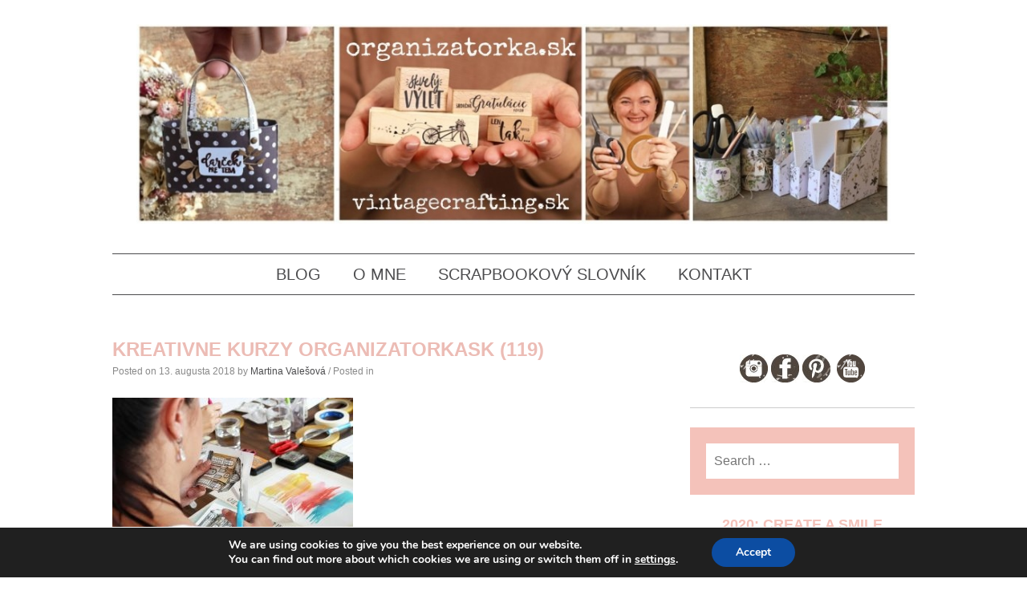

--- FILE ---
content_type: text/html; charset=UTF-8
request_url: https://vintagecrafting.sk/ako-sme-sa-mali-na-letnom-papierovom-maratone-11-8-2018-v-bratislave/kreativne-kurzy-organizatorkask-119/
body_size: 85318
content:
<!DOCTYPE html>
<html dir="ltr" lang="sk-SK" prefix="og: https://ogp.me/ns#">
<head>
<meta charset="UTF-8">
<meta name="viewport" content="width=device-width, initial-scale=1">

<link rel="profile" href="https://gmpg.org/xfn/11">
<link rel="pingback" href="https://vintagecrafting.sk/xmlrpc.php">

	<style>img:is([sizes="auto" i], [sizes^="auto," i]) { contain-intrinsic-size: 3000px 1500px }</style>
	
		<!-- All in One SEO 4.8.8 - aioseo.com -->
		<title>kreativne kurzy organizatorkask (119) | Vintage crafting blog - all about paper crafting in vintage and retro style</title>
	<meta name="robots" content="max-image-preview:large" />
	<meta name="author" content="Martina Valešová"/>
	<link rel="canonical" href="https://vintagecrafting.sk/ako-sme-sa-mali-na-letnom-papierovom-maratone-11-8-2018-v-bratislave/kreativne-kurzy-organizatorkask-119/" />
	<meta name="generator" content="All in One SEO (AIOSEO) 4.8.8" />
		<meta property="og:locale" content="sk_SK" />
		<meta property="og:site_name" content="Vintage crafting blog - all about paper crafting in vintage and retro style" />
		<meta property="og:type" content="article" />
		<meta property="og:title" content="kreativne kurzy organizatorkask (119) | Vintage crafting blog - all about paper crafting in vintage and retro style" />
		<meta property="og:url" content="https://vintagecrafting.sk/ako-sme-sa-mali-na-letnom-papierovom-maratone-11-8-2018-v-bratislave/kreativne-kurzy-organizatorkask-119/" />
		<meta property="fb:admins" content="100000498404800" />
		<meta property="og:image" content="https://vintagecrafting.sk/wp-content/uploads/2017/04/open-graph-default-image.jpg" />
		<meta property="og:image:secure_url" content="https://vintagecrafting.sk/wp-content/uploads/2017/04/open-graph-default-image.jpg" />
		<meta property="og:image:width" content="1022" />
		<meta property="og:image:height" content="571" />
		<meta property="article:published_time" content="2018-08-13T08:42:46+00:00" />
		<meta property="article:modified_time" content="2018-08-13T08:42:46+00:00" />
		<meta name="twitter:card" content="summary" />
		<meta name="twitter:title" content="kreativne kurzy organizatorkask (119) | Vintage crafting blog - all about paper crafting in vintage and retro style" />
		<meta name="twitter:image" content="https://vintagecrafting.sk/wp-content/uploads/2017/04/open-graph-default-image.jpg" />
		<script type="application/ld+json" class="aioseo-schema">
			{"@context":"https:\/\/schema.org","@graph":[{"@type":"BreadcrumbList","@id":"https:\/\/vintagecrafting.sk\/ako-sme-sa-mali-na-letnom-papierovom-maratone-11-8-2018-v-bratislave\/kreativne-kurzy-organizatorkask-119\/#breadcrumblist","itemListElement":[{"@type":"ListItem","@id":"https:\/\/vintagecrafting.sk#listItem","position":1,"name":"Home","item":"https:\/\/vintagecrafting.sk","nextItem":{"@type":"ListItem","@id":"https:\/\/vintagecrafting.sk\/ako-sme-sa-mali-na-letnom-papierovom-maratone-11-8-2018-v-bratislave\/kreativne-kurzy-organizatorkask-119\/#listItem","name":"kreativne kurzy organizatorkask (119)"}},{"@type":"ListItem","@id":"https:\/\/vintagecrafting.sk\/ako-sme-sa-mali-na-letnom-papierovom-maratone-11-8-2018-v-bratislave\/kreativne-kurzy-organizatorkask-119\/#listItem","position":2,"name":"kreativne kurzy organizatorkask (119)","previousItem":{"@type":"ListItem","@id":"https:\/\/vintagecrafting.sk#listItem","name":"Home"}}]},{"@type":"ItemPage","@id":"https:\/\/vintagecrafting.sk\/ako-sme-sa-mali-na-letnom-papierovom-maratone-11-8-2018-v-bratislave\/kreativne-kurzy-organizatorkask-119\/#itempage","url":"https:\/\/vintagecrafting.sk\/ako-sme-sa-mali-na-letnom-papierovom-maratone-11-8-2018-v-bratislave\/kreativne-kurzy-organizatorkask-119\/","name":"kreativne kurzy organizatorkask (119) | Vintage crafting blog - all about paper crafting in vintage and retro style","inLanguage":"sk-SK","isPartOf":{"@id":"https:\/\/vintagecrafting.sk\/#website"},"breadcrumb":{"@id":"https:\/\/vintagecrafting.sk\/ako-sme-sa-mali-na-letnom-papierovom-maratone-11-8-2018-v-bratislave\/kreativne-kurzy-organizatorkask-119\/#breadcrumblist"},"author":{"@id":"https:\/\/vintagecrafting.sk\/author\/martina\/#author"},"creator":{"@id":"https:\/\/vintagecrafting.sk\/author\/martina\/#author"},"datePublished":"2018-08-13T10:42:46+02:00","dateModified":"2018-08-13T10:42:46+02:00"},{"@type":"Organization","@id":"https:\/\/vintagecrafting.sk\/#organization","name":"Vintage crafting blog - all about paper crafting in vintage and retro style","description":"Vintage, retro, scrapbooking, cardmaking, project life... let\u00b4s make fun with crafting","url":"https:\/\/vintagecrafting.sk\/"},{"@type":"Person","@id":"https:\/\/vintagecrafting.sk\/author\/martina\/#author","url":"https:\/\/vintagecrafting.sk\/author\/martina\/","name":"Martina Vale\u0161ov\u00e1","image":{"@type":"ImageObject","@id":"https:\/\/vintagecrafting.sk\/ako-sme-sa-mali-na-letnom-papierovom-maratone-11-8-2018-v-bratislave\/kreativne-kurzy-organizatorkask-119\/#authorImage","url":"https:\/\/secure.gravatar.com\/avatar\/44e529012c8bdda34a44d6d64d2eb783fd3c6ae0485f28dd37d7021dde591a78?s=96&d=mm&r=g","width":96,"height":96,"caption":"Martina Vale\u0161ov\u00e1"}},{"@type":"WebSite","@id":"https:\/\/vintagecrafting.sk\/#website","url":"https:\/\/vintagecrafting.sk\/","name":"Vintage crafting blog - all about paper crafting in vintage and retro style","description":"Vintage, retro, scrapbooking, cardmaking, project life... let\u00b4s make fun with crafting","inLanguage":"sk-SK","publisher":{"@id":"https:\/\/vintagecrafting.sk\/#organization"}}]}
		</script>
		<!-- All in One SEO -->


<script>
dataLayer = [{"title":"kreativne kurzy organizatorkask (119)","author":"Martina Vale\u0161ov\u00e1","wordcount":0,"logged_in":"false","page_id":16025,"post_date":"2018-08-13 10:42:46"}];
</script>
<!-- Google Tag Manager -->
<script>(function(w,d,s,l,i){w[l]=w[l]||[];w[l].push({'gtm.start':
new Date().getTime(),event:'gtm.js'});var f=d.getElementsByTagName(s)[0],
j=d.createElement(s),dl=l!='dataLayer'?'&l='+l:'';j.async=true;j.src=
'https://www.googletagmanager.com/gtm.js?id='+i+dl;f.parentNode.insertBefore(j,f);
})(window,document,'script','dataLayer','GTM-5CN85VS');</script>
<!-- End Google Tag Manager --><link rel='dns-prefetch' href='//static.addtoany.com' />
<link rel="alternate" type="application/rss+xml" title="RSS kanál: Vintage crafting blog - all about paper crafting in vintage and retro style &raquo;" href="https://vintagecrafting.sk/feed/" />
<link rel="alternate" type="application/rss+xml" title="RSS kanál komentárov webu Vintage crafting blog - all about paper crafting in vintage and retro style &raquo;" href="https://vintagecrafting.sk/comments/feed/" />
<script type="text/javascript" id="wpp-js" src="https://vintagecrafting.sk/wp-content/plugins/wordpress-popular-posts/assets/js/wpp.min.js?ver=7.3.3" data-sampling="0" data-sampling-rate="100" data-api-url="https://vintagecrafting.sk/wp-json/wordpress-popular-posts" data-post-id="16025" data-token="881ad52b4c" data-lang="0" data-debug="0"></script>
<link rel="alternate" type="application/rss+xml" title="RSS kanál komentárov webu Vintage crafting blog - all about paper crafting in vintage and retro style &raquo; ku článku kreativne kurzy organizatorkask (119)" href="https://vintagecrafting.sk/ako-sme-sa-mali-na-letnom-papierovom-maratone-11-8-2018-v-bratislave/kreativne-kurzy-organizatorkask-119/feed/" />
<script type="text/javascript">
/* <![CDATA[ */
window._wpemojiSettings = {"baseUrl":"https:\/\/s.w.org\/images\/core\/emoji\/16.0.1\/72x72\/","ext":".png","svgUrl":"https:\/\/s.w.org\/images\/core\/emoji\/16.0.1\/svg\/","svgExt":".svg","source":{"concatemoji":"https:\/\/vintagecrafting.sk\/wp-includes\/js\/wp-emoji-release.min.js?ver=6.8.3"}};
/*! This file is auto-generated */
!function(s,n){var o,i,e;function c(e){try{var t={supportTests:e,timestamp:(new Date).valueOf()};sessionStorage.setItem(o,JSON.stringify(t))}catch(e){}}function p(e,t,n){e.clearRect(0,0,e.canvas.width,e.canvas.height),e.fillText(t,0,0);var t=new Uint32Array(e.getImageData(0,0,e.canvas.width,e.canvas.height).data),a=(e.clearRect(0,0,e.canvas.width,e.canvas.height),e.fillText(n,0,0),new Uint32Array(e.getImageData(0,0,e.canvas.width,e.canvas.height).data));return t.every(function(e,t){return e===a[t]})}function u(e,t){e.clearRect(0,0,e.canvas.width,e.canvas.height),e.fillText(t,0,0);for(var n=e.getImageData(16,16,1,1),a=0;a<n.data.length;a++)if(0!==n.data[a])return!1;return!0}function f(e,t,n,a){switch(t){case"flag":return n(e,"\ud83c\udff3\ufe0f\u200d\u26a7\ufe0f","\ud83c\udff3\ufe0f\u200b\u26a7\ufe0f")?!1:!n(e,"\ud83c\udde8\ud83c\uddf6","\ud83c\udde8\u200b\ud83c\uddf6")&&!n(e,"\ud83c\udff4\udb40\udc67\udb40\udc62\udb40\udc65\udb40\udc6e\udb40\udc67\udb40\udc7f","\ud83c\udff4\u200b\udb40\udc67\u200b\udb40\udc62\u200b\udb40\udc65\u200b\udb40\udc6e\u200b\udb40\udc67\u200b\udb40\udc7f");case"emoji":return!a(e,"\ud83e\udedf")}return!1}function g(e,t,n,a){var r="undefined"!=typeof WorkerGlobalScope&&self instanceof WorkerGlobalScope?new OffscreenCanvas(300,150):s.createElement("canvas"),o=r.getContext("2d",{willReadFrequently:!0}),i=(o.textBaseline="top",o.font="600 32px Arial",{});return e.forEach(function(e){i[e]=t(o,e,n,a)}),i}function t(e){var t=s.createElement("script");t.src=e,t.defer=!0,s.head.appendChild(t)}"undefined"!=typeof Promise&&(o="wpEmojiSettingsSupports",i=["flag","emoji"],n.supports={everything:!0,everythingExceptFlag:!0},e=new Promise(function(e){s.addEventListener("DOMContentLoaded",e,{once:!0})}),new Promise(function(t){var n=function(){try{var e=JSON.parse(sessionStorage.getItem(o));if("object"==typeof e&&"number"==typeof e.timestamp&&(new Date).valueOf()<e.timestamp+604800&&"object"==typeof e.supportTests)return e.supportTests}catch(e){}return null}();if(!n){if("undefined"!=typeof Worker&&"undefined"!=typeof OffscreenCanvas&&"undefined"!=typeof URL&&URL.createObjectURL&&"undefined"!=typeof Blob)try{var e="postMessage("+g.toString()+"("+[JSON.stringify(i),f.toString(),p.toString(),u.toString()].join(",")+"));",a=new Blob([e],{type:"text/javascript"}),r=new Worker(URL.createObjectURL(a),{name:"wpTestEmojiSupports"});return void(r.onmessage=function(e){c(n=e.data),r.terminate(),t(n)})}catch(e){}c(n=g(i,f,p,u))}t(n)}).then(function(e){for(var t in e)n.supports[t]=e[t],n.supports.everything=n.supports.everything&&n.supports[t],"flag"!==t&&(n.supports.everythingExceptFlag=n.supports.everythingExceptFlag&&n.supports[t]);n.supports.everythingExceptFlag=n.supports.everythingExceptFlag&&!n.supports.flag,n.DOMReady=!1,n.readyCallback=function(){n.DOMReady=!0}}).then(function(){return e}).then(function(){var e;n.supports.everything||(n.readyCallback(),(e=n.source||{}).concatemoji?t(e.concatemoji):e.wpemoji&&e.twemoji&&(t(e.twemoji),t(e.wpemoji)))}))}((window,document),window._wpemojiSettings);
/* ]]> */
</script>
<style id='wp-emoji-styles-inline-css' type='text/css'>

	img.wp-smiley, img.emoji {
		display: inline !important;
		border: none !important;
		box-shadow: none !important;
		height: 1em !important;
		width: 1em !important;
		margin: 0 0.07em !important;
		vertical-align: -0.1em !important;
		background: none !important;
		padding: 0 !important;
	}
</style>
<link rel='stylesheet' id='wp-block-library-css' href='https://vintagecrafting.sk/wp-includes/css/dist/block-library/style.min.css?ver=6.8.3' type='text/css' media='all' />
<style id='classic-theme-styles-inline-css' type='text/css'>
/*! This file is auto-generated */
.wp-block-button__link{color:#fff;background-color:#32373c;border-radius:9999px;box-shadow:none;text-decoration:none;padding:calc(.667em + 2px) calc(1.333em + 2px);font-size:1.125em}.wp-block-file__button{background:#32373c;color:#fff;text-decoration:none}
</style>
<style id='global-styles-inline-css' type='text/css'>
:root{--wp--preset--aspect-ratio--square: 1;--wp--preset--aspect-ratio--4-3: 4/3;--wp--preset--aspect-ratio--3-4: 3/4;--wp--preset--aspect-ratio--3-2: 3/2;--wp--preset--aspect-ratio--2-3: 2/3;--wp--preset--aspect-ratio--16-9: 16/9;--wp--preset--aspect-ratio--9-16: 9/16;--wp--preset--color--black: #000000;--wp--preset--color--cyan-bluish-gray: #abb8c3;--wp--preset--color--white: #ffffff;--wp--preset--color--pale-pink: #f78da7;--wp--preset--color--vivid-red: #cf2e2e;--wp--preset--color--luminous-vivid-orange: #ff6900;--wp--preset--color--luminous-vivid-amber: #fcb900;--wp--preset--color--light-green-cyan: #7bdcb5;--wp--preset--color--vivid-green-cyan: #00d084;--wp--preset--color--pale-cyan-blue: #8ed1fc;--wp--preset--color--vivid-cyan-blue: #0693e3;--wp--preset--color--vivid-purple: #9b51e0;--wp--preset--gradient--vivid-cyan-blue-to-vivid-purple: linear-gradient(135deg,rgba(6,147,227,1) 0%,rgb(155,81,224) 100%);--wp--preset--gradient--light-green-cyan-to-vivid-green-cyan: linear-gradient(135deg,rgb(122,220,180) 0%,rgb(0,208,130) 100%);--wp--preset--gradient--luminous-vivid-amber-to-luminous-vivid-orange: linear-gradient(135deg,rgba(252,185,0,1) 0%,rgba(255,105,0,1) 100%);--wp--preset--gradient--luminous-vivid-orange-to-vivid-red: linear-gradient(135deg,rgba(255,105,0,1) 0%,rgb(207,46,46) 100%);--wp--preset--gradient--very-light-gray-to-cyan-bluish-gray: linear-gradient(135deg,rgb(238,238,238) 0%,rgb(169,184,195) 100%);--wp--preset--gradient--cool-to-warm-spectrum: linear-gradient(135deg,rgb(74,234,220) 0%,rgb(151,120,209) 20%,rgb(207,42,186) 40%,rgb(238,44,130) 60%,rgb(251,105,98) 80%,rgb(254,248,76) 100%);--wp--preset--gradient--blush-light-purple: linear-gradient(135deg,rgb(255,206,236) 0%,rgb(152,150,240) 100%);--wp--preset--gradient--blush-bordeaux: linear-gradient(135deg,rgb(254,205,165) 0%,rgb(254,45,45) 50%,rgb(107,0,62) 100%);--wp--preset--gradient--luminous-dusk: linear-gradient(135deg,rgb(255,203,112) 0%,rgb(199,81,192) 50%,rgb(65,88,208) 100%);--wp--preset--gradient--pale-ocean: linear-gradient(135deg,rgb(255,245,203) 0%,rgb(182,227,212) 50%,rgb(51,167,181) 100%);--wp--preset--gradient--electric-grass: linear-gradient(135deg,rgb(202,248,128) 0%,rgb(113,206,126) 100%);--wp--preset--gradient--midnight: linear-gradient(135deg,rgb(2,3,129) 0%,rgb(40,116,252) 100%);--wp--preset--font-size--small: 13px;--wp--preset--font-size--medium: 20px;--wp--preset--font-size--large: 36px;--wp--preset--font-size--x-large: 42px;--wp--preset--spacing--20: 0.44rem;--wp--preset--spacing--30: 0.67rem;--wp--preset--spacing--40: 1rem;--wp--preset--spacing--50: 1.5rem;--wp--preset--spacing--60: 2.25rem;--wp--preset--spacing--70: 3.38rem;--wp--preset--spacing--80: 5.06rem;--wp--preset--shadow--natural: 6px 6px 9px rgba(0, 0, 0, 0.2);--wp--preset--shadow--deep: 12px 12px 50px rgba(0, 0, 0, 0.4);--wp--preset--shadow--sharp: 6px 6px 0px rgba(0, 0, 0, 0.2);--wp--preset--shadow--outlined: 6px 6px 0px -3px rgba(255, 255, 255, 1), 6px 6px rgba(0, 0, 0, 1);--wp--preset--shadow--crisp: 6px 6px 0px rgba(0, 0, 0, 1);}:where(.is-layout-flex){gap: 0.5em;}:where(.is-layout-grid){gap: 0.5em;}body .is-layout-flex{display: flex;}.is-layout-flex{flex-wrap: wrap;align-items: center;}.is-layout-flex > :is(*, div){margin: 0;}body .is-layout-grid{display: grid;}.is-layout-grid > :is(*, div){margin: 0;}:where(.wp-block-columns.is-layout-flex){gap: 2em;}:where(.wp-block-columns.is-layout-grid){gap: 2em;}:where(.wp-block-post-template.is-layout-flex){gap: 1.25em;}:where(.wp-block-post-template.is-layout-grid){gap: 1.25em;}.has-black-color{color: var(--wp--preset--color--black) !important;}.has-cyan-bluish-gray-color{color: var(--wp--preset--color--cyan-bluish-gray) !important;}.has-white-color{color: var(--wp--preset--color--white) !important;}.has-pale-pink-color{color: var(--wp--preset--color--pale-pink) !important;}.has-vivid-red-color{color: var(--wp--preset--color--vivid-red) !important;}.has-luminous-vivid-orange-color{color: var(--wp--preset--color--luminous-vivid-orange) !important;}.has-luminous-vivid-amber-color{color: var(--wp--preset--color--luminous-vivid-amber) !important;}.has-light-green-cyan-color{color: var(--wp--preset--color--light-green-cyan) !important;}.has-vivid-green-cyan-color{color: var(--wp--preset--color--vivid-green-cyan) !important;}.has-pale-cyan-blue-color{color: var(--wp--preset--color--pale-cyan-blue) !important;}.has-vivid-cyan-blue-color{color: var(--wp--preset--color--vivid-cyan-blue) !important;}.has-vivid-purple-color{color: var(--wp--preset--color--vivid-purple) !important;}.has-black-background-color{background-color: var(--wp--preset--color--black) !important;}.has-cyan-bluish-gray-background-color{background-color: var(--wp--preset--color--cyan-bluish-gray) !important;}.has-white-background-color{background-color: var(--wp--preset--color--white) !important;}.has-pale-pink-background-color{background-color: var(--wp--preset--color--pale-pink) !important;}.has-vivid-red-background-color{background-color: var(--wp--preset--color--vivid-red) !important;}.has-luminous-vivid-orange-background-color{background-color: var(--wp--preset--color--luminous-vivid-orange) !important;}.has-luminous-vivid-amber-background-color{background-color: var(--wp--preset--color--luminous-vivid-amber) !important;}.has-light-green-cyan-background-color{background-color: var(--wp--preset--color--light-green-cyan) !important;}.has-vivid-green-cyan-background-color{background-color: var(--wp--preset--color--vivid-green-cyan) !important;}.has-pale-cyan-blue-background-color{background-color: var(--wp--preset--color--pale-cyan-blue) !important;}.has-vivid-cyan-blue-background-color{background-color: var(--wp--preset--color--vivid-cyan-blue) !important;}.has-vivid-purple-background-color{background-color: var(--wp--preset--color--vivid-purple) !important;}.has-black-border-color{border-color: var(--wp--preset--color--black) !important;}.has-cyan-bluish-gray-border-color{border-color: var(--wp--preset--color--cyan-bluish-gray) !important;}.has-white-border-color{border-color: var(--wp--preset--color--white) !important;}.has-pale-pink-border-color{border-color: var(--wp--preset--color--pale-pink) !important;}.has-vivid-red-border-color{border-color: var(--wp--preset--color--vivid-red) !important;}.has-luminous-vivid-orange-border-color{border-color: var(--wp--preset--color--luminous-vivid-orange) !important;}.has-luminous-vivid-amber-border-color{border-color: var(--wp--preset--color--luminous-vivid-amber) !important;}.has-light-green-cyan-border-color{border-color: var(--wp--preset--color--light-green-cyan) !important;}.has-vivid-green-cyan-border-color{border-color: var(--wp--preset--color--vivid-green-cyan) !important;}.has-pale-cyan-blue-border-color{border-color: var(--wp--preset--color--pale-cyan-blue) !important;}.has-vivid-cyan-blue-border-color{border-color: var(--wp--preset--color--vivid-cyan-blue) !important;}.has-vivid-purple-border-color{border-color: var(--wp--preset--color--vivid-purple) !important;}.has-vivid-cyan-blue-to-vivid-purple-gradient-background{background: var(--wp--preset--gradient--vivid-cyan-blue-to-vivid-purple) !important;}.has-light-green-cyan-to-vivid-green-cyan-gradient-background{background: var(--wp--preset--gradient--light-green-cyan-to-vivid-green-cyan) !important;}.has-luminous-vivid-amber-to-luminous-vivid-orange-gradient-background{background: var(--wp--preset--gradient--luminous-vivid-amber-to-luminous-vivid-orange) !important;}.has-luminous-vivid-orange-to-vivid-red-gradient-background{background: var(--wp--preset--gradient--luminous-vivid-orange-to-vivid-red) !important;}.has-very-light-gray-to-cyan-bluish-gray-gradient-background{background: var(--wp--preset--gradient--very-light-gray-to-cyan-bluish-gray) !important;}.has-cool-to-warm-spectrum-gradient-background{background: var(--wp--preset--gradient--cool-to-warm-spectrum) !important;}.has-blush-light-purple-gradient-background{background: var(--wp--preset--gradient--blush-light-purple) !important;}.has-blush-bordeaux-gradient-background{background: var(--wp--preset--gradient--blush-bordeaux) !important;}.has-luminous-dusk-gradient-background{background: var(--wp--preset--gradient--luminous-dusk) !important;}.has-pale-ocean-gradient-background{background: var(--wp--preset--gradient--pale-ocean) !important;}.has-electric-grass-gradient-background{background: var(--wp--preset--gradient--electric-grass) !important;}.has-midnight-gradient-background{background: var(--wp--preset--gradient--midnight) !important;}.has-small-font-size{font-size: var(--wp--preset--font-size--small) !important;}.has-medium-font-size{font-size: var(--wp--preset--font-size--medium) !important;}.has-large-font-size{font-size: var(--wp--preset--font-size--large) !important;}.has-x-large-font-size{font-size: var(--wp--preset--font-size--x-large) !important;}
:where(.wp-block-post-template.is-layout-flex){gap: 1.25em;}:where(.wp-block-post-template.is-layout-grid){gap: 1.25em;}
:where(.wp-block-columns.is-layout-flex){gap: 2em;}:where(.wp-block-columns.is-layout-grid){gap: 2em;}
:root :where(.wp-block-pullquote){font-size: 1.5em;line-height: 1.6;}
</style>
<link rel='stylesheet' id='wordpress-popular-posts-css-css' href='https://vintagecrafting.sk/wp-content/plugins/wordpress-popular-posts/assets/css/wpp.css?ver=7.3.3' type='text/css' media='all' />
<link rel='stylesheet' id='monaco-style-css' href='https://vintagecrafting.sk/wp-content/themes/monaco/style.css?ver=6.8.3' type='text/css' media='all' />
<link rel='stylesheet' id='lightbox-style-css' href='https://vintagecrafting.sk/wp-content/themes/monaco/css/jquery.fancybox.css?ver=6.8.3' type='text/css' media='all' />
<link rel='stylesheet' id='addtoany-css' href='https://vintagecrafting.sk/wp-content/plugins/add-to-any/addtoany.min.css?ver=1.16' type='text/css' media='all' />
<link rel='stylesheet' id='moove_gdpr_frontend-css' href='https://vintagecrafting.sk/wp-content/plugins/gdpr-cookie-compliance/dist/styles/gdpr-main.css?ver=5.0.9' type='text/css' media='all' />
<style id='moove_gdpr_frontend-inline-css' type='text/css'>
#moove_gdpr_cookie_modal,#moove_gdpr_cookie_info_bar,.gdpr_cookie_settings_shortcode_content{font-family:&#039;Nunito&#039;,sans-serif}#moove_gdpr_save_popup_settings_button{background-color:#373737;color:#fff}#moove_gdpr_save_popup_settings_button:hover{background-color:#000}#moove_gdpr_cookie_info_bar .moove-gdpr-info-bar-container .moove-gdpr-info-bar-content a.mgbutton,#moove_gdpr_cookie_info_bar .moove-gdpr-info-bar-container .moove-gdpr-info-bar-content button.mgbutton{background-color:#0C4DA2}#moove_gdpr_cookie_modal .moove-gdpr-modal-content .moove-gdpr-modal-footer-content .moove-gdpr-button-holder a.mgbutton,#moove_gdpr_cookie_modal .moove-gdpr-modal-content .moove-gdpr-modal-footer-content .moove-gdpr-button-holder button.mgbutton,.gdpr_cookie_settings_shortcode_content .gdpr-shr-button.button-green{background-color:#0C4DA2;border-color:#0C4DA2}#moove_gdpr_cookie_modal .moove-gdpr-modal-content .moove-gdpr-modal-footer-content .moove-gdpr-button-holder a.mgbutton:hover,#moove_gdpr_cookie_modal .moove-gdpr-modal-content .moove-gdpr-modal-footer-content .moove-gdpr-button-holder button.mgbutton:hover,.gdpr_cookie_settings_shortcode_content .gdpr-shr-button.button-green:hover{background-color:#fff;color:#0C4DA2}#moove_gdpr_cookie_modal .moove-gdpr-modal-content .moove-gdpr-modal-close i,#moove_gdpr_cookie_modal .moove-gdpr-modal-content .moove-gdpr-modal-close span.gdpr-icon{background-color:#0C4DA2;border:1px solid #0C4DA2}#moove_gdpr_cookie_info_bar span.moove-gdpr-infobar-allow-all.focus-g,#moove_gdpr_cookie_info_bar span.moove-gdpr-infobar-allow-all:focus,#moove_gdpr_cookie_info_bar button.moove-gdpr-infobar-allow-all.focus-g,#moove_gdpr_cookie_info_bar button.moove-gdpr-infobar-allow-all:focus,#moove_gdpr_cookie_info_bar span.moove-gdpr-infobar-reject-btn.focus-g,#moove_gdpr_cookie_info_bar span.moove-gdpr-infobar-reject-btn:focus,#moove_gdpr_cookie_info_bar button.moove-gdpr-infobar-reject-btn.focus-g,#moove_gdpr_cookie_info_bar button.moove-gdpr-infobar-reject-btn:focus,#moove_gdpr_cookie_info_bar span.change-settings-button.focus-g,#moove_gdpr_cookie_info_bar span.change-settings-button:focus,#moove_gdpr_cookie_info_bar button.change-settings-button.focus-g,#moove_gdpr_cookie_info_bar button.change-settings-button:focus{-webkit-box-shadow:0 0 1px 3px #0C4DA2;-moz-box-shadow:0 0 1px 3px #0C4DA2;box-shadow:0 0 1px 3px #0C4DA2}#moove_gdpr_cookie_modal .moove-gdpr-modal-content .moove-gdpr-modal-close i:hover,#moove_gdpr_cookie_modal .moove-gdpr-modal-content .moove-gdpr-modal-close span.gdpr-icon:hover,#moove_gdpr_cookie_info_bar span[data-href]>u.change-settings-button{color:#0C4DA2}#moove_gdpr_cookie_modal .moove-gdpr-modal-content .moove-gdpr-modal-left-content #moove-gdpr-menu li.menu-item-selected a span.gdpr-icon,#moove_gdpr_cookie_modal .moove-gdpr-modal-content .moove-gdpr-modal-left-content #moove-gdpr-menu li.menu-item-selected button span.gdpr-icon{color:inherit}#moove_gdpr_cookie_modal .moove-gdpr-modal-content .moove-gdpr-modal-left-content #moove-gdpr-menu li a span.gdpr-icon,#moove_gdpr_cookie_modal .moove-gdpr-modal-content .moove-gdpr-modal-left-content #moove-gdpr-menu li button span.gdpr-icon{color:inherit}#moove_gdpr_cookie_modal .gdpr-acc-link{line-height:0;font-size:0;color:transparent;position:absolute}#moove_gdpr_cookie_modal .moove-gdpr-modal-content .moove-gdpr-modal-close:hover i,#moove_gdpr_cookie_modal .moove-gdpr-modal-content .moove-gdpr-modal-left-content #moove-gdpr-menu li a,#moove_gdpr_cookie_modal .moove-gdpr-modal-content .moove-gdpr-modal-left-content #moove-gdpr-menu li button,#moove_gdpr_cookie_modal .moove-gdpr-modal-content .moove-gdpr-modal-left-content #moove-gdpr-menu li button i,#moove_gdpr_cookie_modal .moove-gdpr-modal-content .moove-gdpr-modal-left-content #moove-gdpr-menu li a i,#moove_gdpr_cookie_modal .moove-gdpr-modal-content .moove-gdpr-tab-main .moove-gdpr-tab-main-content a:hover,#moove_gdpr_cookie_info_bar.moove-gdpr-dark-scheme .moove-gdpr-info-bar-container .moove-gdpr-info-bar-content a.mgbutton:hover,#moove_gdpr_cookie_info_bar.moove-gdpr-dark-scheme .moove-gdpr-info-bar-container .moove-gdpr-info-bar-content button.mgbutton:hover,#moove_gdpr_cookie_info_bar.moove-gdpr-dark-scheme .moove-gdpr-info-bar-container .moove-gdpr-info-bar-content a:hover,#moove_gdpr_cookie_info_bar.moove-gdpr-dark-scheme .moove-gdpr-info-bar-container .moove-gdpr-info-bar-content button:hover,#moove_gdpr_cookie_info_bar.moove-gdpr-dark-scheme .moove-gdpr-info-bar-container .moove-gdpr-info-bar-content span.change-settings-button:hover,#moove_gdpr_cookie_info_bar.moove-gdpr-dark-scheme .moove-gdpr-info-bar-container .moove-gdpr-info-bar-content button.change-settings-button:hover,#moove_gdpr_cookie_info_bar.moove-gdpr-dark-scheme .moove-gdpr-info-bar-container .moove-gdpr-info-bar-content u.change-settings-button:hover,#moove_gdpr_cookie_info_bar span[data-href]>u.change-settings-button,#moove_gdpr_cookie_info_bar.moove-gdpr-dark-scheme .moove-gdpr-info-bar-container .moove-gdpr-info-bar-content a.mgbutton.focus-g,#moove_gdpr_cookie_info_bar.moove-gdpr-dark-scheme .moove-gdpr-info-bar-container .moove-gdpr-info-bar-content button.mgbutton.focus-g,#moove_gdpr_cookie_info_bar.moove-gdpr-dark-scheme .moove-gdpr-info-bar-container .moove-gdpr-info-bar-content a.focus-g,#moove_gdpr_cookie_info_bar.moove-gdpr-dark-scheme .moove-gdpr-info-bar-container .moove-gdpr-info-bar-content button.focus-g,#moove_gdpr_cookie_info_bar.moove-gdpr-dark-scheme .moove-gdpr-info-bar-container .moove-gdpr-info-bar-content a.mgbutton:focus,#moove_gdpr_cookie_info_bar.moove-gdpr-dark-scheme .moove-gdpr-info-bar-container .moove-gdpr-info-bar-content button.mgbutton:focus,#moove_gdpr_cookie_info_bar.moove-gdpr-dark-scheme .moove-gdpr-info-bar-container .moove-gdpr-info-bar-content a:focus,#moove_gdpr_cookie_info_bar.moove-gdpr-dark-scheme .moove-gdpr-info-bar-container .moove-gdpr-info-bar-content button:focus,#moove_gdpr_cookie_info_bar.moove-gdpr-dark-scheme .moove-gdpr-info-bar-container .moove-gdpr-info-bar-content span.change-settings-button.focus-g,span.change-settings-button:focus,button.change-settings-button.focus-g,button.change-settings-button:focus,#moove_gdpr_cookie_info_bar.moove-gdpr-dark-scheme .moove-gdpr-info-bar-container .moove-gdpr-info-bar-content u.change-settings-button.focus-g,#moove_gdpr_cookie_info_bar.moove-gdpr-dark-scheme .moove-gdpr-info-bar-container .moove-gdpr-info-bar-content u.change-settings-button:focus{color:#0C4DA2}#moove_gdpr_cookie_modal .moove-gdpr-branding.focus-g span,#moove_gdpr_cookie_modal .moove-gdpr-modal-content .moove-gdpr-tab-main a.focus-g,#moove_gdpr_cookie_modal .moove-gdpr-modal-content .moove-gdpr-tab-main .gdpr-cd-details-toggle.focus-g{color:#0C4DA2}#moove_gdpr_cookie_modal.gdpr_lightbox-hide{display:none}
</style>
<script type="text/javascript" id="addtoany-core-js-before">
/* <![CDATA[ */
window.a2a_config=window.a2a_config||{};a2a_config.callbacks=[];a2a_config.overlays=[];a2a_config.templates={};a2a_localize = {
	Share: "Share",
	Save: "Save",
	Subscribe: "Subscribe",
	Email: "Email",
	Bookmark: "Bookmark",
	ShowAll: "Show all",
	ShowLess: "Show less",
	FindServices: "Find service(s)",
	FindAnyServiceToAddTo: "Instantly find any service to add to",
	PoweredBy: "Powered by",
	ShareViaEmail: "Share via email",
	SubscribeViaEmail: "Subscribe via email",
	BookmarkInYourBrowser: "Bookmark in your browser",
	BookmarkInstructions: "Press Ctrl+D or \u2318+D to bookmark this page",
	AddToYourFavorites: "Add to your favorites",
	SendFromWebOrProgram: "Send from any email address or email program",
	EmailProgram: "Email program",
	More: "More&#8230;",
	ThanksForSharing: "Thanks for sharing!",
	ThanksForFollowing: "Thanks for following!"
};
/* ]]> */
</script>
<script type="text/javascript" defer src="https://static.addtoany.com/menu/page.js" id="addtoany-core-js"></script>
<script type="text/javascript" src="https://vintagecrafting.sk/wp-includes/js/jquery/jquery.min.js?ver=3.7.1" id="jquery-core-js"></script>
<script type="text/javascript" src="https://vintagecrafting.sk/wp-includes/js/jquery/jquery-migrate.min.js?ver=3.4.1" id="jquery-migrate-js"></script>
<script type="text/javascript" defer src="https://vintagecrafting.sk/wp-content/plugins/add-to-any/addtoany.min.js?ver=1.1" id="addtoany-jquery-js"></script>
<link rel="https://api.w.org/" href="https://vintagecrafting.sk/wp-json/" /><link rel="alternate" title="JSON" type="application/json" href="https://vintagecrafting.sk/wp-json/wp/v2/media/16025" /><link rel="EditURI" type="application/rsd+xml" title="RSD" href="https://vintagecrafting.sk/xmlrpc.php?rsd" />
<meta name="generator" content="WordPress 6.8.3" />
<link rel='shortlink' href='https://vintagecrafting.sk/?p=16025' />
<link rel="alternate" title="oEmbed (JSON)" type="application/json+oembed" href="https://vintagecrafting.sk/wp-json/oembed/1.0/embed?url=https%3A%2F%2Fvintagecrafting.sk%2Fako-sme-sa-mali-na-letnom-papierovom-maratone-11-8-2018-v-bratislave%2Fkreativne-kurzy-organizatorkask-119%2F" />
<link rel="alternate" title="oEmbed (XML)" type="text/xml+oembed" href="https://vintagecrafting.sk/wp-json/oembed/1.0/embed?url=https%3A%2F%2Fvintagecrafting.sk%2Fako-sme-sa-mali-na-letnom-papierovom-maratone-11-8-2018-v-bratislave%2Fkreativne-kurzy-organizatorkask-119%2F&#038;format=xml" />
            <style id="wpp-loading-animation-styles">@-webkit-keyframes bgslide{from{background-position-x:0}to{background-position-x:-200%}}@keyframes bgslide{from{background-position-x:0}to{background-position-x:-200%}}.wpp-widget-block-placeholder,.wpp-shortcode-placeholder{margin:0 auto;width:60px;height:3px;background:#dd3737;background:linear-gradient(90deg,#dd3737 0%,#571313 10%,#dd3737 100%);background-size:200% auto;border-radius:3px;-webkit-animation:bgslide 1s infinite linear;animation:bgslide 1s infinite linear}</style>
            <style>body { font-family: Arial, sans-serif; } </style>		<style type="text/css">
			.site-branding h1 a {color: #4b4b4d;}
			h2.site-description {color:#898989;}
		</style>
	<!-- All in one Favicon 4.8 --><link rel="icon" href="https://vintagecrafting.sk/wp-content/uploads/2014/08/favicon-novy.png" type="image/png"/>
<link rel="shortcut icon" href="https://vintagecrafting.sk/wp-content/uploads/2015/01/favicon.ico" />
</head>

<body data-rsssl=1 class="attachment wp-singular attachment-template-default single single-attachment postid-16025 attachmentid-16025 attachment-jpeg wp-theme-monaco">
	<div id="page" class="hfeed site">
		<header id="masthead" class="site-header" role="banner">

		<div class="site-branding">
						    <div class="site-logo">
			        <a href="https://vintagecrafting.sk/" title="Vintage crafting blog &#8211; all about paper crafting in vintage and retro style" rel="home" data-wpel-link="internal"><img src="https://vintagecrafting.sk/wp-content/uploads/2023/07/organizatorka.sk-vintagecrafting1.sk_.jpg" alt="Vintage crafting blog &#8211; all about paper crafting in vintage and retro style" /></a>
			    </div>
					</div>

		<nav id="site-navigation" class="main-navigation" role="navigation">
			<h1 class="menu-toggle">Menu</h1>
			<a class="skip-link screen-reader-text" href="#content">Skip to content</a>

			<div class="menu-hlavne-menu-container"><ul id="menu-hlavne-menu" class="menu"><li id="menu-item-14" class="menu-item menu-item-type-custom menu-item-object-custom menu-item-home menu-item-14"><a href="https://vintagecrafting.sk/" data-wpel-link="internal">BLOG</a></li>
<li id="menu-item-25" class="menu-item menu-item-type-post_type menu-item-object-page menu-item-25"><a href="https://vintagecrafting.sk/o-nas/" data-wpel-link="internal">O MNE</a></li>
<li id="menu-item-7051" class="menu-item menu-item-type-post_type menu-item-object-page menu-item-7051"><a href="https://vintagecrafting.sk/scrapbookovy-slovnik/" data-wpel-link="internal">SCRAPBOOKOVÝ SLOVNÍK</a></li>
<li id="menu-item-27" class="menu-item menu-item-type-post_type menu-item-object-page menu-item-privacy-policy menu-item-27"><a rel="privacy-policy" href="https://vintagecrafting.sk/k-o-n-t-a-k-t/" title="Kontakt a ochrana osobných údajov" data-wpel-link="internal">KONTAKT</a></li>
</ul></div>		</nav><!-- #site-navigation -->
	</header><!-- #masthead -->

	<div id="content" class="site-content">

	<div id="primary" class="content-area">
		<main id="main" class="site-main" role="main">

		
			
<article id="post-16025" class="post-16025 attachment type-attachment status-inherit hentry">
		<header class="entry-header">
		<h1 class="entry-title">kreativne kurzy organizatorkask (119)</h1>

		<div class="entry-meta">
			<span class="posted-on">Posted on <time class="entry-date published" datetime="2018-08-13T10:42:46+02:00">13. augusta 2018</time></span><span class="byline"> by <span class="author vcard"><a class="url fn n" href="https://vintagecrafting.sk/author/martina/" data-wpel-link="internal">Martina Valešová</a></span></span>			/ Posted in 		</div><!-- .entry-meta -->
	</header><!-- .entry-header -->

	<div class="entry-content">
		<p class="attachment"><a href="https://vintagecrafting.sk/wp-content/uploads/2018/08/kreativne-kurzy-organizatorkask-119.jpg" data-wpel-link="internal"><img fetchpriority="high" decoding="async" width="300" height="201" src="https://vintagecrafting.sk/wp-content/uploads/2018/08/kreativne-kurzy-organizatorkask-119-300x201.jpg" class="attachment-medium size-medium" alt="" srcset="https://vintagecrafting.sk/wp-content/uploads/2018/08/kreativne-kurzy-organizatorkask-119-300x201.jpg 300w, https://vintagecrafting.sk/wp-content/uploads/2018/08/kreativne-kurzy-organizatorkask-119-768x515.jpg 768w, https://vintagecrafting.sk/wp-content/uploads/2018/08/kreativne-kurzy-organizatorkask-119-800x537.jpg 800w, https://vintagecrafting.sk/wp-content/uploads/2018/08/kreativne-kurzy-organizatorkask-119-200x134.jpg 200w, https://vintagecrafting.sk/wp-content/uploads/2018/08/kreativne-kurzy-organizatorkask-119.jpg 1024w" sizes="(max-width: 300px) 100vw, 300px" /></a></p>
<div class="addtoany_share_save_container addtoany_content addtoany_content_bottom">
<div class="a2a_kit a2a_kit_size_16 addtoany_list" data-a2a-url="https://vintagecrafting.sk/ako-sme-sa-mali-na-letnom-papierovom-maratone-11-8-2018-v-bratislave/kreativne-kurzy-organizatorkask-119/" data-a2a-title="kreativne kurzy organizatorkask (119)"><a class="a2a_button_pinterest" href="https://www.addtoany.com/add_to/pinterest?linkurl=https%3A%2F%2Fvintagecrafting.sk%2Fako-sme-sa-mali-na-letnom-papierovom-maratone-11-8-2018-v-bratislave%2Fkreativne-kurzy-organizatorkask-119%2F&amp;linkname=kreativne%20kurzy%20organizatorkask%20%28119%29" title="Pinterest" rel="nofollow noopener external noreferrer" target="_blank" data-wpel-link="external"></a><a class="a2a_button_facebook" href="https://www.addtoany.com/add_to/facebook?linkurl=https%3A%2F%2Fvintagecrafting.sk%2Fako-sme-sa-mali-na-letnom-papierovom-maratone-11-8-2018-v-bratislave%2Fkreativne-kurzy-organizatorkask-119%2F&amp;linkname=kreativne%20kurzy%20organizatorkask%20%28119%29" title="Facebook" rel="nofollow noopener external noreferrer" target="_blank" data-wpel-link="external"></a><a class="a2a_button_facebook_like addtoany_special_service" data-layout="button" data-href="https://vintagecrafting.sk/ako-sme-sa-mali-na-letnom-papierovom-maratone-11-8-2018-v-bratislave/kreativne-kurzy-organizatorkask-119/" data-wpel-link="internal"></a></div>
</div>
			</div><!-- .entry-content -->

	<footer class="entry-meta">
		<a href="https://vintagecrafting.sk/ako-sme-sa-mali-na-letnom-papierovom-maratone-11-8-2018-v-bratislave/kreativne-kurzy-organizatorkask-119/" rel="bookmark" class="bookmark" data-wpel-link="internal">Bookmark this</a>
			</footer><!-- .entry-meta -->
</article><!-- #post-## -->

				<nav class="navigation post-navigation" role="navigation">
		<h1 class="screen-reader-text">Post navigation</h1>
		<div class="nav-links">
					</div><!-- .nav-links -->
	</nav><!-- .navigation -->
	
			
<div id="comments" class="comments-area">

	
	
	
		<div id="respond" class="comment-respond">
		<h3 id="reply-title" class="comment-reply-title">Pridaj komentár <small><a rel="nofollow" id="cancel-comment-reply-link" href="/ako-sme-sa-mali-na-letnom-papierovom-maratone-11-8-2018-v-bratislave/kreativne-kurzy-organizatorkask-119/#respond" style="display:none;" data-wpel-link="internal">Zrušiť odpoveď</a></small></h3><form action="https://vintagecrafting.sk/wp-comments-post.php" method="post" id="commentform" class="comment-form"><p class="comment-notes"><span id="email-notes">Vaša e-mailová adresa nebude zverejnená.</span> <span class="required-field-message">Vyžadované polia sú označené <span class="required">*</span></span></p><p class="comment-form-comment"><label for="comment">Komentár <span class="required">*</span></label> <textarea id="comment" name="comment" cols="45" rows="8" maxlength="65525" required="required"></textarea></p><p class="comment-form-author"><label for="author">Meno <span class="required">*</span></label> <input id="author" name="author" type="text" value="" size="30" maxlength="245" autocomplete="name" required="required" /></p>
<p class="comment-form-email"><label for="email">E-mail <span class="required">*</span></label> <input id="email" name="email" type="text" value="" size="30" maxlength="100" aria-describedby="email-notes" autocomplete="email" required="required" /></p>
<p class="comment-form-url"><label for="url">Adresa webu</label> <input id="url" name="url" type="text" value="" size="30" maxlength="200" autocomplete="url" /></p>
<p class="comment-form-cookies-consent"><input id="wp-comment-cookies-consent" name="wp-comment-cookies-consent" type="checkbox" value="yes" /> <label for="wp-comment-cookies-consent">Uložiť moje meno, e-mail a webovú stránku v tomto prehliadači pre moje budúce komentáre.</label></p>
<p class="form-submit"><input name="submit" type="submit" id="submit" class="submit" value="Pridať komentár" /> <input type='hidden' name='comment_post_ID' value='16025' id='comment_post_ID' />
<input type='hidden' name='comment_parent' id='comment_parent' value='0' />
</p><p style="display: none;"><input type="hidden" id="akismet_comment_nonce" name="akismet_comment_nonce" value="324f960c02" /></p><p style="display: none !important;" class="akismet-fields-container" data-prefix="ak_"><label>&#916;<textarea name="ak_hp_textarea" cols="45" rows="8" maxlength="100"></textarea></label><input type="hidden" id="ak_js_1" name="ak_js" value="46"/><script>document.getElementById( "ak_js_1" ).setAttribute( "value", ( new Date() ).getTime() );</script></p></form>	</div><!-- #respond -->
	
</div><!-- #comments -->

		
		</main><!-- #main -->
	</div><!-- #primary -->

	<div id="secondary" class="widget-area" role="complementary">
				<aside id="text-5" class="widget widget_text">			<div class="textwidget"><p><center><a href="https://www.instagram.com/organizatorka.sk/" target="_blank" rel="noopener external noreferrer" data-wpel-link="external"><img decoding="async" src="https://vintagecrafting.sk/wp-content/uploads/2016/05/ikonka-instagram.jpg" /></a> <a href="https://www.facebook.com/organizatorka.sk/" target="_blank" rel="noopener external noreferrer" data-wpel-link="external"><img decoding="async" src="https://vintagecrafting.sk/wp-content/uploads/2017/06/ikonka-fb.jpg" /></a> <a href="http://www.pinterest.com/organizatorka" target="_blank" rel="noopener external noreferrer" data-wpel-link="external"><img decoding="async" src="https://vintagecrafting.sk/wp-content/uploads/2017/06/ikonka-pinterest.jpg" /></a>  <a href="https://www.youtube.com/channel/UCAh7Z8jFaNISj3enTc_16Wg" target="_blank" rel="noopener external noreferrer" data-wpel-link="external"><img decoding="async" src="https://vintagecrafting.sk/wp-content/uploads/2015/04/youtube.png" /></a></center></p>
<hr />
</div>
		</aside><aside id="search-2" class="widget widget_search"><form role="search" method="get" class="search-form" action="https://vintagecrafting.sk/">
	<label>
		<span class="screen-reader-text">Search for:</span>
		<input type="search" class="search-field" placeholder="Search &hellip;" value="" name="s">
	</label>
	<input type="submit" class="search-submit" value="Search">
</form>
</aside><aside id="text-141" class="widget widget_text"><h1 class="widget-title">2020: CREATE A SMILE CHALLENGE DESIGN TEAM MEMBER</h1>			<div class="textwidget"><p><a href="https://vintagecrafting.sk/obrovska-radost-patrim-k-dizajn-timu-znacky-create-a-smile/" target="_blank" rel="noopener" data-wpel-link="internal"><img loading="lazy" decoding="async" class="alignnone size-medium wp-image-18555" src="https://vintagecrafting.sk/wp-content/uploads/2020/01/81459265_2537223259646291_6462162391462313984_n1-300x300.png" alt="" width="300" height="300" srcset="https://vintagecrafting.sk/wp-content/uploads/2020/01/81459265_2537223259646291_6462162391462313984_n1-300x300.png 300w, https://vintagecrafting.sk/wp-content/uploads/2020/01/81459265_2537223259646291_6462162391462313984_n1-150x150.png 150w, https://vintagecrafting.sk/wp-content/uploads/2020/01/81459265_2537223259646291_6462162391462313984_n1-768x768.png 768w, https://vintagecrafting.sk/wp-content/uploads/2020/01/81459265_2537223259646291_6462162391462313984_n1-800x800.png 800w, https://vintagecrafting.sk/wp-content/uploads/2020/01/81459265_2537223259646291_6462162391462313984_n1-200x200.png 200w, https://vintagecrafting.sk/wp-content/uploads/2020/01/81459265_2537223259646291_6462162391462313984_n1.png 1024w" sizes="auto, (max-width: 300px) 100vw, 300px" /></a></p>
</div>
		</aside><aside id="text-95" class="widget widget_text">			<div class="textwidget"><p><center><a style="font-size: 18px; color: #f4c2ba; font-weight: bold;" target="_blank">FOTOREPORTÁŽE Z NAŠICH KREATÍVNYCH KURZOV</a></center></p>
</div>
		</aside><aside id="text-140" class="widget widget_text">			<div class="textwidget"><p><center></center><a href="https://vintagecrafting.sk/ako-sme-sa-mali-na-jarnom-papierovom-maratone-30-31-3-2019-v-pezinku/" rel="noopener" data-wpel-link="internal"><img loading="lazy" decoding="async" class="aligncenter" src="https://vintagecrafting.sk/wp-content/uploads/2019/04/jarny-papierovy-maraton-pezinok-organizatorkask.jpg" width="197" height="197" /></a></p>
<hr />
</div>
		</aside><aside id="text-117" class="widget widget_text">			<div class="textwidget"><p><a href="https://vintagecrafting.sk/ako-sme-sa-mali-na-vianocnom-papierovom-maratone-1-12-2018-v-bratislave/" target="_blank" rel="noopener" data-wpel-link="internal"><img loading="lazy" decoding="async" class="aligncenter" src="https://vintagecrafting.sk/wp-content/uploads/2018/12/vianocny-maraton-2.jpg" width="235" height="243" /></a></p>
<hr />
</div>
		</aside><aside id="text-104" class="widget widget_text">			<div class="textwidget"><p><center></center><a href="https://vintagecrafting.sk/ako-sme-sa-mali-na-oktobrovom-papierovom-maratone-13-14-10-2018-v-bratislave/" rel="noopener" data-wpel-link="internal"><img loading="lazy" decoding="async" class="aligncenter" src="https://vintagecrafting.sk/wp-content/uploads/2018/11/1-a-maraton.jpg" width="197" height="197" /></a></p>
<hr />
</div>
		</aside><aside id="text-130" class="widget widget_text">			<div class="textwidget"><p><a href="https://vintagecrafting.sk/ako-sme-sa-mali-na-letnom-papierovom-maratone-11-8-2018-v-bratislave/" target="_blank" rel="noopener" data-wpel-link="internal"><img loading="lazy" decoding="async" class="aligncenter" src="https://vintagecrafting.sk/wp-content/uploads/2018/08/letny-papierovy-maraton-organizatorkask-sidebar.jpg" width="235" height="243" /></a></p>
<hr />
</div>
		</aside><aside id="text-116" class="widget widget_text">			<div class="textwidget"><p><a href="https://vintagecrafting.sk/wp-content/uploads/2018/04/sidebar-01.jpg" data-wpel-link="internal"><img loading="lazy" decoding="async" class="size-large wp-image-14808 aligncenter" src="https://vintagecrafting.sk/wp-content/uploads/2018/04/sidebar-01-800x800.jpg" alt="" width="235" height="243" /></a></p>
<hr />
</div>
		</aside><aside id="text-88" class="widget widget_text">			<div class="textwidget"><p><center><a style="font-size: 18px; color: #f4c2ba; font-weight: bold;" target="_blank">DÁMSKY KLUB VIDEOTUTORIÁL: PYRAMÍDOVÝ EXPLODING BOX</a></center><center></center><a href="https://youtu.be/frea61N5of4?fbclid=IwAR0RJK9_IQSGwHIhyTvRnQyh5zuWhgPhLMaRVovZ0JMBXTW_vGjlBqKEjs4" target="_blank" rel="noopener external noreferrer" data-wpel-link="external"><img loading="lazy" decoding="async" class="aligncenter" src="https://vintagecrafting.sk/wp-content/uploads/2018/11/1-b-klub.jpg" width="235" height="243" /></a></p>
<hr />
</div>
		</aside><aside id="text-118" class="widget widget_text">			<div class="textwidget"><p><center><a style="font-size: 18px; color: #f4c2ba; font-weight: bold;" target="_blank">DÁMSKY KLUB VIDEOTUTORIÁL: OBÁLKOVÝ MINIALBUM</a></center><center></center><a href="https://www.youtube.com/watch?v=xNWgcpf0Vt0" target="_blank" rel="noopener external noreferrer" data-wpel-link="external"><img loading="lazy" decoding="async" class="aligncenter" src="https://vintagecrafting.sk/wp-content/uploads/2018/04/sidebar-02.jpg" width="235" height="243" /></a></p>
<hr />
</div>
		</aside><aside id="text-112" class="widget widget_text">			<div class="textwidget"><p><center><a style="font-size: 18px; color: #f4c2ba; font-weight: bold;" target="_blank">VIDEOTUTORIÁL: PAPIEROVÁ MINI KABELKA</a></center><center></center><a href="https://www.youtube.com/watch?v=xJf0KVpFgeM&amp;t=25s" target="_blank" rel="noopener external noreferrer" data-wpel-link="external"><img loading="lazy" decoding="async" class="aligncenter" src="https://vintagecrafting.sk/wp-content/uploads/2018/03/diy-mini-papierova-kabelka.jpg " width="235" height="243" /></a></p>
<hr />
</div>
		</aside><aside id="text-128" class="widget widget_text">			<div class="textwidget"><p><center><a style="font-size: 18px; color: #f4c2ba; font-weight: bold;" target="_blank">VIANOČNÉ TVORENIE</a></center><a href="https://vintagecrafting.sk/tag/vianoce/" target="_blank" rel="noopener" data-wpel-link="internal"><img loading="lazy" decoding="async" class="aligncenter" src="https://vintagecrafting.sk/wp-content/uploads/2018/11/1-d-vianoce.jpg" width="235" height="243" /></a></p>
<hr />
</div>
		</aside><aside id="text-100" class="widget widget_text">			<div class="textwidget"><p><center><a style="font-size: 18px; color: #f4c2ba; font-weight: bold;" target="_blank">CARDMAKING</a></center><center></center><a href="https://vintagecrafting.sk/category/cardmaking/" target="_blank" rel="noopener" data-wpel-link="internal"><img loading="lazy" decoding="async" class="aligncenter" src="https://vintagecrafting.sk/wp-content/uploads/2018/01/cardmaking.jpg" width="235" height="243" /></a></p>
<hr />
</div>
		</aside><aside id="text-96" class="widget widget_text">			<div class="textwidget"><p><center><a style="font-size: 18px; color: #f4c2ba; font-weight: bold;" target="_blank">DEKORÁCIE A ŠIKOVNÉ NÁPADY</a></center><a href="https://vintagecrafting.sk/category/dekoracie/" target="_blank" rel="noopener" data-wpel-link="internal"><img loading="lazy" decoding="async" class="aligncenter" src="https://vintagecrafting.sk/wp-content/uploads/2018/01/dekoracie.jpg" width="235" height="243" /></a></p>
<hr />
</div>
		</aside><aside id="text-80" class="widget widget_text">			<div class="textwidget"><p><center><a style="font-size: 18px; color: #f4c2ba; font-weight: bold;" target="_blank">SVADOBNÉ INŠPIRÁCIE A NÁVODY</a></center><a href="https://vintagecrafting.sk/category/vintage-svadba-wedding/" target="_blank" rel="noopener" data-wpel-link="internal"><img loading="lazy" decoding="async" class="aligncenter" src="https://vintagecrafting.sk/wp-content/uploads/2017/06/svadobne-inspiracie.jpg" width="235" height="243" /></a></p>
<hr />
</div>
		</aside><aside id="text-82" class="widget widget_text">			<div class="textwidget"><p><center><a style="font-size: 18px; color: #f4c2ba; font-weight: bold;" target="_blank">PÁNSKY ŠTÝL</a></center><a href="https://vintagecrafting.sk/tag/pansky-styl/" target="_blank" rel="noopener" data-wpel-link="internal"><img loading="lazy" decoding="async" class="aligncenter" src="https://vintagecrafting.sk/wp-content/uploads/2017/06/pansky-styl.jpg" width="235" height="243" /></a></p>
<hr />
</div>
		</aside><aside id="text-106" class="widget widget_text">			<div class="textwidget"><p><center><a style="font-size: 18px; color: #f4c2ba; font-weight: bold;" target="_blank">RECY VECI</a></center><a href="https://vintagecrafting.sk/category/recy-veci/" target="_blank" rel="noopener" data-wpel-link="internal"><img loading="lazy" decoding="async" class="aligncenter" src="https://vintagecrafting.sk/wp-content/uploads/2018/01/recy-veci.jpg" width="235" height="243" /></a></p>
<hr />
</div>
		</aside><aside id="text-59" class="widget widget_text">			<div class="textwidget"><p><center></p>
<p><a target="_blank" style="font-size: 18px; color: #f4c2ba; font-weight: bold;">TVORIVÉ SERIÁLY Z NAŠEJ DIELNE</a></p>
<p><a href="https://vintagecrafting.sk/?s=watercoloring+serial" target="_blank" data-wpel-link="internal"><img src="https://vintagecrafting.sk/wp-content/uploads/2016/12/watercoloring-serial-sidebar.jpg" width="235" height="243" /></a></center></p>
</div>
		</aside><aside id="text-125" class="widget widget_text">			<div class="textwidget"><p><center></center><a href="https://vintagecrafting.sk/category/suchy-embossing-serial/" rel="noopener" data-wpel-link="internal"><img loading="lazy" decoding="async" class="aligncenter" src="https://vintagecrafting.sk/wp-content/uploads/2018/06/suchy-embossing-serial.jpg" width="235" height="243" /></a></p>
</div>
		</aside><aside id="text-60" class="widget widget_text">			<div class="textwidget"><p><center><a href="https://vintagecrafting.sk/?s=mixed+media+serial" target="_blank" data-wpel-link="internal"><img src="https://vintagecrafting.sk/wp-content/uploads/2016/12/mixed-media-serial-sidebar.jpg" width="235" height="243" /></a></center></p>
<hr>
</div>
		</aside><aside id="categories-5" class="widget widget_categories"><h1 class="widget-title">Kategórie</h1>
			<ul>
					<li class="cat-item cat-item-18"><a href="https://vintagecrafting.sk/category/blog-hop/" data-wpel-link="internal">Blog hop</a> (9)
</li>
	<li class="cat-item cat-item-19"><a href="https://vintagecrafting.sk/category/cardmaking/" data-wpel-link="internal">Cardmaking</a> (165)
</li>
	<li class="cat-item cat-item-148"><a href="https://vintagecrafting.sk/category/challenge/" data-wpel-link="internal">Challenge</a> (65)
</li>
	<li class="cat-item cat-item-152"><a href="https://vintagecrafting.sk/category/clean-simple/" data-wpel-link="internal">Clean &amp; simple</a> (30)
</li>
	<li class="cat-item cat-item-191"><a href="https://vintagecrafting.sk/category/dekoracie/" data-wpel-link="internal">Dekorácie</a> (64)
</li>
	<li class="cat-item cat-item-5"><a href="https://vintagecrafting.sk/category/foto-reportaze/" data-wpel-link="internal">Fotoreportáže</a> (22)
</li>
	<li class="cat-item cat-item-20"><a href="https://vintagecrafting.sk/category/giveaway/" data-wpel-link="internal">Giveaway</a> (9)
</li>
	<li class="cat-item cat-item-4"><a href="https://vintagecrafting.sk/category/inspiracie-vintage-crafting/" data-wpel-link="internal">Inšpirácie</a> (320)
</li>
	<li class="cat-item cat-item-10"><a href="https://vintagecrafting.sk/category/kreativne-kurzy/" data-wpel-link="internal">Kreatívne kurzy</a> (27)
</li>
	<li class="cat-item cat-item-153"><a href="https://vintagecrafting.sk/category/mixed-media/" data-wpel-link="internal">Mixed media</a> (25)
</li>
	<li class="cat-item cat-item-11"><a href="https://vintagecrafting.sk/category/navody-postupy/" data-wpel-link="internal">Návody</a> (166)
</li>
	<li class="cat-item cat-item-1"><a href="https://vintagecrafting.sk/category/nezaradene/" data-wpel-link="internal">Nezaradené</a> (11)
</li>
	<li class="cat-item cat-item-9"><a href="https://vintagecrafting.sk/category/organizovanie-a-organizacia-pracovne/" data-wpel-link="internal">Organizovanie</a> (15)
</li>
	<li class="cat-item cat-item-223"><a href="https://vintagecrafting.sk/category/pohladnicovy-klub/" data-wpel-link="internal">Pohľadnicový klub</a> (10)
</li>
	<li class="cat-item cat-item-16"><a href="https://vintagecrafting.sk/category/recy-veci/" data-wpel-link="internal">Recy veci</a> (47)
</li>
	<li class="cat-item cat-item-12"><a href="https://vintagecrafting.sk/category/scrapbooking/" data-wpel-link="internal">Scrapbooking</a> (282)
</li>
	<li class="cat-item cat-item-214"><a href="https://vintagecrafting.sk/category/suchy-embossing-serial/" data-wpel-link="internal">Suchý embossing seriál</a> (4)
</li>
	<li class="cat-item cat-item-6"><a href="https://vintagecrafting.sk/category/novinky-na-organizatorka-sk/" data-wpel-link="internal">Tvoríme s novinkami</a> (40)
</li>
	<li class="cat-item cat-item-203"><a href="https://vintagecrafting.sk/category/vianoce/" data-wpel-link="internal">Vianoce</a> (26)
</li>
	<li class="cat-item cat-item-196"><a href="https://vintagecrafting.sk/category/videonavody/" data-wpel-link="internal">Videonávody</a> (11)
</li>
	<li class="cat-item cat-item-7"><a href="https://vintagecrafting.sk/category/vintage-svadba-wedding/" data-wpel-link="internal">Vintage svadba</a> (27)
</li>
	<li class="cat-item cat-item-186"><a href="https://vintagecrafting.sk/category/watercoloring/" data-wpel-link="internal">Watercoloring</a> (25)
</li>
			</ul>

			</aside><aside id="text-20" class="widget widget_text">			<div class="textwidget"><hr>
</div>
		</aside><aside id="tag_cloud-2" class="widget widget_tag_cloud"><h1 class="widget-title">Značky</h1><div class="tagcloud"><a href="https://vintagecrafting.sk/tag/album/" class="tag-cloud-link tag-link-47 tag-link-position-1" style="font-size: 12.5pt;" aria-label="album (20 položiek)" data-wpel-link="internal">album</a>
<a href="https://vintagecrafting.sk/tag/bloghop/" class="tag-cloud-link tag-link-165 tag-link-position-2" style="font-size: 8pt;" aria-label="bloghop (5 položiek)" data-wpel-link="internal">bloghop</a>
<a href="https://vintagecrafting.sk/tag/cardmaking/" class="tag-cloud-link tag-link-199 tag-link-position-3" style="font-size: 15.333333333333pt;" aria-label="cardmaking (45 položiek)" data-wpel-link="internal">cardmaking</a>
<a href="https://vintagecrafting.sk/tag/createasmile/" class="tag-cloud-link tag-link-229 tag-link-position-4" style="font-size: 10.75pt;" aria-label="createasmile (12 položiek)" data-wpel-link="internal">createasmile</a>
<a href="https://vintagecrafting.sk/tag/createasmilechallenge/" class="tag-cloud-link tag-link-230 tag-link-position-5" style="font-size: 10.75pt;" aria-label="createasmilechallenge (12 položiek)" data-wpel-link="internal">createasmilechallenge</a>
<a href="https://vintagecrafting.sk/tag/daniela/" class="tag-cloud-link tag-link-155 tag-link-position-6" style="font-size: 17.166666666667pt;" aria-label="Daniela (75 položiek)" data-wpel-link="internal">Daniela</a>
<a href="https://vintagecrafting.sk/tag/darcekove-balenie/" class="tag-cloud-link tag-link-113 tag-link-position-7" style="font-size: 15.416666666667pt;" aria-label="darčekové balenie (46 položiek)" data-wpel-link="internal">darčekové balenie</a>
<a href="https://vintagecrafting.sk/tag/darceky/" class="tag-cloud-link tag-link-43 tag-link-position-8" style="font-size: 15.833333333333pt;" aria-label="darčeky (51 položiek)" data-wpel-link="internal">darčeky</a>
<a href="https://vintagecrafting.sk/tag/dekoracia/" class="tag-cloud-link tag-link-157 tag-link-position-9" style="font-size: 15.833333333333pt;" aria-label="dekorácia (52 položiek)" data-wpel-link="internal">dekorácia</a>
<a href="https://vintagecrafting.sk/tag/denisa/" class="tag-cloud-link tag-link-132 tag-link-position-10" style="font-size: 13.166666666667pt;" aria-label="Denisa (24 položiek)" data-wpel-link="internal">Denisa</a>
<a href="https://vintagecrafting.sk/tag/design-team/" class="tag-cloud-link tag-link-133 tag-link-position-11" style="font-size: 22pt;" aria-label="Design Team (286 položiek)" data-wpel-link="internal">Design Team</a>
<a href="https://vintagecrafting.sk/tag/diy/" class="tag-cloud-link tag-link-33 tag-link-position-12" style="font-size: 19.083333333333pt;" aria-label="DIY (127 položiek)" data-wpel-link="internal">DIY</a>
<a href="https://vintagecrafting.sk/tag/exploding-box/" class="tag-cloud-link tag-link-168 tag-link-position-13" style="font-size: 9.4166666666667pt;" aria-label="exploding box (8 položiek)" data-wpel-link="internal">exploding box</a>
<a href="https://vintagecrafting.sk/tag/giveaway-2/" class="tag-cloud-link tag-link-29 tag-link-position-14" style="font-size: 8.5833333333333pt;" aria-label="giveaway (6 položiek)" data-wpel-link="internal">giveaway</a>
<a href="https://vintagecrafting.sk/tag/guest-designer/" class="tag-cloud-link tag-link-156 tag-link-position-15" style="font-size: 10.5pt;" aria-label="guest designer (11 položiek)" data-wpel-link="internal">guest designer</a>
<a href="https://vintagecrafting.sk/tag/horuci-embossing/" class="tag-cloud-link tag-link-185 tag-link-position-16" style="font-size: 11.5pt;" aria-label="horúci embossing (15 položiek)" data-wpel-link="internal">horúci embossing</a>
<a href="https://vintagecrafting.sk/tag/irinka/" class="tag-cloud-link tag-link-141 tag-link-position-17" style="font-size: 10.75pt;" aria-label="Irinka (12 položiek)" data-wpel-link="internal">Irinka</a>
<a href="https://vintagecrafting.sk/tag/iriska/" class="tag-cloud-link tag-link-183 tag-link-position-18" style="font-size: 13.916666666667pt;" aria-label="Iriska (30 položiek)" data-wpel-link="internal">Iriska</a>
<a href="https://vintagecrafting.sk/tag/kreativne-kurzy-2/" class="tag-cloud-link tag-link-36 tag-link-position-19" style="font-size: 13.25pt;" aria-label="kreatívne kurzy (25 položiek)" data-wpel-link="internal">kreatívne kurzy</a>
<a href="https://vintagecrafting.sk/tag/kristina/" class="tag-cloud-link tag-link-67 tag-link-position-20" style="font-size: 19.166666666667pt;" aria-label="Kristína (130 položiek)" data-wpel-link="internal">Kristína</a>
<a href="https://vintagecrafting.sk/tag/layout/" class="tag-cloud-link tag-link-27 tag-link-position-21" style="font-size: 14.916666666667pt;" aria-label="layout (40 položiek)" data-wpel-link="internal">layout</a>
<a href="https://vintagecrafting.sk/tag/leto/" class="tag-cloud-link tag-link-178 tag-link-position-22" style="font-size: 12pt;" aria-label="leto (17 položiek)" data-wpel-link="internal">leto</a>
<a href="https://vintagecrafting.sk/tag/martina/" class="tag-cloud-link tag-link-66 tag-link-position-23" style="font-size: 17.75pt;" aria-label="Martina (88 položiek)" data-wpel-link="internal">Martina</a>
<a href="https://vintagecrafting.sk/tag/narodeniny/" class="tag-cloud-link tag-link-126 tag-link-position-24" style="font-size: 9.4166666666667pt;" aria-label="narodeniny (8 položiek)" data-wpel-link="internal">narodeniny</a>
<a href="https://vintagecrafting.sk/tag/papier-na-scrapbooking/" class="tag-cloud-link tag-link-119 tag-link-position-25" style="font-size: 20.5pt;" aria-label="papier na scrapbooking (188 položiek)" data-wpel-link="internal">papier na scrapbooking</a>
<a href="https://vintagecrafting.sk/tag/paper-flowers/" class="tag-cloud-link tag-link-125 tag-link-position-26" style="font-size: 16.916666666667pt;" aria-label="papierové kvietky (69 položiek)" data-wpel-link="internal">papierové kvietky</a>
<a href="https://vintagecrafting.sk/tag/papierove-ozdoby/" class="tag-cloud-link tag-link-73 tag-link-position-27" style="font-size: 18.833333333333pt;" aria-label="papierové ozdoby (120 položiek)" data-wpel-link="internal">papierové ozdoby</a>
<a href="https://vintagecrafting.sk/tag/peciatky/" class="tag-cloud-link tag-link-201 tag-link-position-28" style="font-size: 13.416666666667pt;" aria-label="pečiatky (26 položiek)" data-wpel-link="internal">pečiatky</a>
<a href="https://vintagecrafting.sk/tag/pohladnice/" class="tag-cloud-link tag-link-200 tag-link-position-29" style="font-size: 13.25pt;" aria-label="pohľadnice (25 položiek)" data-wpel-link="internal">pohľadnice</a>
<a href="https://vintagecrafting.sk/tag/pop-up-pohladnica/" class="tag-cloud-link tag-link-221 tag-link-position-30" style="font-size: 8pt;" aria-label="pop-up pohľadnica (5 položiek)" data-wpel-link="internal">pop-up pohľadnica</a>
<a href="https://vintagecrafting.sk/tag/pansky-styl/" class="tag-cloud-link tag-link-192 tag-link-position-31" style="font-size: 10.5pt;" aria-label="pánsky štýl (11 položiek)" data-wpel-link="internal">pánsky štýl</a>
<a href="https://vintagecrafting.sk/tag/recyklacia/" class="tag-cloud-link tag-link-130 tag-link-position-32" style="font-size: 13.25pt;" aria-label="recyklácia (25 položiek)" data-wpel-link="internal">recyklácia</a>
<a href="https://vintagecrafting.sk/tag/scrapbooking-2/" class="tag-cloud-link tag-link-21 tag-link-position-33" style="font-size: 19.333333333333pt;" aria-label="scrapbooking (136 položiek)" data-wpel-link="internal">scrapbooking</a>
<a href="https://vintagecrafting.sk/tag/sonka/" class="tag-cloud-link tag-link-184 tag-link-position-34" style="font-size: 12.5pt;" aria-label="Soňka (20 položiek)" data-wpel-link="internal">Soňka</a>
<a href="https://vintagecrafting.sk/tag/tag/" class="tag-cloud-link tag-link-55 tag-link-position-35" style="font-size: 10.166666666667pt;" aria-label="tag (10 položiek)" data-wpel-link="internal">tag</a>
<a href="https://vintagecrafting.sk/tag/timona/" class="tag-cloud-link tag-link-195 tag-link-position-36" style="font-size: 15.333333333333pt;" aria-label="Timona (45 položiek)" data-wpel-link="internal">Timona</a>
<a href="https://vintagecrafting.sk/tag/trendy/" class="tag-cloud-link tag-link-140 tag-link-position-37" style="font-size: 10.166666666667pt;" aria-label="trendy (10 položiek)" data-wpel-link="internal">trendy</a>
<a href="https://vintagecrafting.sk/tag/valentin/" class="tag-cloud-link tag-link-147 tag-link-position-38" style="font-size: 10.166666666667pt;" aria-label="Valentín (10 položiek)" data-wpel-link="internal">Valentín</a>
<a href="https://vintagecrafting.sk/tag/valika/" class="tag-cloud-link tag-link-135 tag-link-position-39" style="font-size: 13.25pt;" aria-label="Valika (25 položiek)" data-wpel-link="internal">Valika</a>
<a href="https://vintagecrafting.sk/tag/velka-noc/" class="tag-cloud-link tag-link-159 tag-link-position-40" style="font-size: 11.75pt;" aria-label="Veľká noc (16 položiek)" data-wpel-link="internal">Veľká noc</a>
<a href="https://vintagecrafting.sk/tag/vianoce/" class="tag-cloud-link tag-link-54 tag-link-position-41" style="font-size: 17pt;" aria-label="Vianoce (71 položiek)" data-wpel-link="internal">Vianoce</a>
<a href="https://vintagecrafting.sk/tag/vintage/" class="tag-cloud-link tag-link-108 tag-link-position-42" style="font-size: 13.25pt;" aria-label="vintage (25 položiek)" data-wpel-link="internal">vintage</a>
<a href="https://vintagecrafting.sk/tag/vintage-peciatky/" class="tag-cloud-link tag-link-44 tag-link-position-43" style="font-size: 15.083333333333pt;" aria-label="vintage pečiatky (42 položiek)" data-wpel-link="internal">vintage pečiatky</a>
<a href="https://vintagecrafting.sk/tag/vintage-svadba/" class="tag-cloud-link tag-link-31 tag-link-position-44" style="font-size: 13.416666666667pt;" aria-label="vintage svadba (26 položiek)" data-wpel-link="internal">vintage svadba</a>
<a href="https://vintagecrafting.sk/tag/zapisnik/" class="tag-cloud-link tag-link-57 tag-link-position-45" style="font-size: 11.75pt;" aria-label="zápisník (16 položiek)" data-wpel-link="internal">zápisník</a></div>
</aside><aside id="archives-2" class="widget widget_archive"><h1 class="widget-title">Archív</h1>
			<ul>
					<li><a href="https://vintagecrafting.sk/2022/01/" data-wpel-link="internal">január 2022</a>&nbsp;(1)</li>
	<li><a href="https://vintagecrafting.sk/2021/10/" data-wpel-link="internal">október 2021</a>&nbsp;(1)</li>
	<li><a href="https://vintagecrafting.sk/2021/07/" data-wpel-link="internal">júl 2021</a>&nbsp;(2)</li>
	<li><a href="https://vintagecrafting.sk/2020/06/" data-wpel-link="internal">jún 2020</a>&nbsp;(1)</li>
	<li><a href="https://vintagecrafting.sk/2020/05/" data-wpel-link="internal">máj 2020</a>&nbsp;(2)</li>
	<li><a href="https://vintagecrafting.sk/2020/04/" data-wpel-link="internal">apríl 2020</a>&nbsp;(3)</li>
	<li><a href="https://vintagecrafting.sk/2020/03/" data-wpel-link="internal">marec 2020</a>&nbsp;(2)</li>
	<li><a href="https://vintagecrafting.sk/2020/02/" data-wpel-link="internal">február 2020</a>&nbsp;(2)</li>
	<li><a href="https://vintagecrafting.sk/2020/01/" data-wpel-link="internal">január 2020</a>&nbsp;(5)</li>
	<li><a href="https://vintagecrafting.sk/2019/12/" data-wpel-link="internal">december 2019</a>&nbsp;(1)</li>
	<li><a href="https://vintagecrafting.sk/2019/10/" data-wpel-link="internal">október 2019</a>&nbsp;(1)</li>
	<li><a href="https://vintagecrafting.sk/2019/09/" data-wpel-link="internal">september 2019</a>&nbsp;(2)</li>
	<li><a href="https://vintagecrafting.sk/2019/08/" data-wpel-link="internal">august 2019</a>&nbsp;(4)</li>
	<li><a href="https://vintagecrafting.sk/2019/07/" data-wpel-link="internal">júl 2019</a>&nbsp;(4)</li>
	<li><a href="https://vintagecrafting.sk/2019/06/" data-wpel-link="internal">jún 2019</a>&nbsp;(6)</li>
	<li><a href="https://vintagecrafting.sk/2019/05/" data-wpel-link="internal">máj 2019</a>&nbsp;(5)</li>
	<li><a href="https://vintagecrafting.sk/2019/04/" data-wpel-link="internal">apríl 2019</a>&nbsp;(8)</li>
	<li><a href="https://vintagecrafting.sk/2019/03/" data-wpel-link="internal">marec 2019</a>&nbsp;(5)</li>
	<li><a href="https://vintagecrafting.sk/2019/02/" data-wpel-link="internal">február 2019</a>&nbsp;(4)</li>
	<li><a href="https://vintagecrafting.sk/2019/01/" data-wpel-link="internal">január 2019</a>&nbsp;(5)</li>
	<li><a href="https://vintagecrafting.sk/2018/12/" data-wpel-link="internal">december 2018</a>&nbsp;(7)</li>
	<li><a href="https://vintagecrafting.sk/2018/11/" data-wpel-link="internal">november 2018</a>&nbsp;(6)</li>
	<li><a href="https://vintagecrafting.sk/2018/10/" data-wpel-link="internal">október 2018</a>&nbsp;(10)</li>
	<li><a href="https://vintagecrafting.sk/2018/09/" data-wpel-link="internal">september 2018</a>&nbsp;(8)</li>
	<li><a href="https://vintagecrafting.sk/2018/08/" data-wpel-link="internal">august 2018</a>&nbsp;(8)</li>
	<li><a href="https://vintagecrafting.sk/2018/07/" data-wpel-link="internal">júl 2018</a>&nbsp;(9)</li>
	<li><a href="https://vintagecrafting.sk/2018/06/" data-wpel-link="internal">jún 2018</a>&nbsp;(7)</li>
	<li><a href="https://vintagecrafting.sk/2018/05/" data-wpel-link="internal">máj 2018</a>&nbsp;(9)</li>
	<li><a href="https://vintagecrafting.sk/2018/04/" data-wpel-link="internal">apríl 2018</a>&nbsp;(10)</li>
	<li><a href="https://vintagecrafting.sk/2018/03/" data-wpel-link="internal">marec 2018</a>&nbsp;(8)</li>
	<li><a href="https://vintagecrafting.sk/2018/02/" data-wpel-link="internal">február 2018</a>&nbsp;(8)</li>
	<li><a href="https://vintagecrafting.sk/2018/01/" data-wpel-link="internal">január 2018</a>&nbsp;(9)</li>
	<li><a href="https://vintagecrafting.sk/2017/12/" data-wpel-link="internal">december 2017</a>&nbsp;(10)</li>
	<li><a href="https://vintagecrafting.sk/2017/11/" data-wpel-link="internal">november 2017</a>&nbsp;(9)</li>
	<li><a href="https://vintagecrafting.sk/2017/10/" data-wpel-link="internal">október 2017</a>&nbsp;(12)</li>
	<li><a href="https://vintagecrafting.sk/2017/09/" data-wpel-link="internal">september 2017</a>&nbsp;(10)</li>
	<li><a href="https://vintagecrafting.sk/2017/08/" data-wpel-link="internal">august 2017</a>&nbsp;(9)</li>
	<li><a href="https://vintagecrafting.sk/2017/07/" data-wpel-link="internal">júl 2017</a>&nbsp;(9)</li>
	<li><a href="https://vintagecrafting.sk/2017/06/" data-wpel-link="internal">jún 2017</a>&nbsp;(10)</li>
	<li><a href="https://vintagecrafting.sk/2017/05/" data-wpel-link="internal">máj 2017</a>&nbsp;(10)</li>
	<li><a href="https://vintagecrafting.sk/2017/04/" data-wpel-link="internal">apríl 2017</a>&nbsp;(8)</li>
	<li><a href="https://vintagecrafting.sk/2017/03/" data-wpel-link="internal">marec 2017</a>&nbsp;(10)</li>
	<li><a href="https://vintagecrafting.sk/2017/02/" data-wpel-link="internal">február 2017</a>&nbsp;(8)</li>
	<li><a href="https://vintagecrafting.sk/2017/01/" data-wpel-link="internal">január 2017</a>&nbsp;(11)</li>
	<li><a href="https://vintagecrafting.sk/2016/12/" data-wpel-link="internal">december 2016</a>&nbsp;(10)</li>
	<li><a href="https://vintagecrafting.sk/2016/11/" data-wpel-link="internal">november 2016</a>&nbsp;(9)</li>
	<li><a href="https://vintagecrafting.sk/2016/10/" data-wpel-link="internal">október 2016</a>&nbsp;(11)</li>
	<li><a href="https://vintagecrafting.sk/2016/09/" data-wpel-link="internal">september 2016</a>&nbsp;(9)</li>
	<li><a href="https://vintagecrafting.sk/2016/08/" data-wpel-link="internal">august 2016</a>&nbsp;(10)</li>
	<li><a href="https://vintagecrafting.sk/2016/07/" data-wpel-link="internal">júl 2016</a>&nbsp;(10)</li>
	<li><a href="https://vintagecrafting.sk/2016/06/" data-wpel-link="internal">jún 2016</a>&nbsp;(13)</li>
	<li><a href="https://vintagecrafting.sk/2016/05/" data-wpel-link="internal">máj 2016</a>&nbsp;(12)</li>
	<li><a href="https://vintagecrafting.sk/2016/04/" data-wpel-link="internal">apríl 2016</a>&nbsp;(12)</li>
	<li><a href="https://vintagecrafting.sk/2016/03/" data-wpel-link="internal">marec 2016</a>&nbsp;(11)</li>
	<li><a href="https://vintagecrafting.sk/2016/02/" data-wpel-link="internal">február 2016</a>&nbsp;(10)</li>
	<li><a href="https://vintagecrafting.sk/2016/01/" data-wpel-link="internal">január 2016</a>&nbsp;(9)</li>
	<li><a href="https://vintagecrafting.sk/2015/12/" data-wpel-link="internal">december 2015</a>&nbsp;(9)</li>
	<li><a href="https://vintagecrafting.sk/2015/11/" data-wpel-link="internal">november 2015</a>&nbsp;(9)</li>
	<li><a href="https://vintagecrafting.sk/2015/10/" data-wpel-link="internal">október 2015</a>&nbsp;(12)</li>
	<li><a href="https://vintagecrafting.sk/2015/09/" data-wpel-link="internal">september 2015</a>&nbsp;(9)</li>
	<li><a href="https://vintagecrafting.sk/2015/08/" data-wpel-link="internal">august 2015</a>&nbsp;(4)</li>
	<li><a href="https://vintagecrafting.sk/2015/07/" data-wpel-link="internal">júl 2015</a>&nbsp;(3)</li>
	<li><a href="https://vintagecrafting.sk/2015/06/" data-wpel-link="internal">jún 2015</a>&nbsp;(2)</li>
	<li><a href="https://vintagecrafting.sk/2015/05/" data-wpel-link="internal">máj 2015</a>&nbsp;(6)</li>
	<li><a href="https://vintagecrafting.sk/2015/04/" data-wpel-link="internal">apríl 2015</a>&nbsp;(7)</li>
	<li><a href="https://vintagecrafting.sk/2015/03/" data-wpel-link="internal">marec 2015</a>&nbsp;(5)</li>
	<li><a href="https://vintagecrafting.sk/2015/02/" data-wpel-link="internal">február 2015</a>&nbsp;(4)</li>
	<li><a href="https://vintagecrafting.sk/2015/01/" data-wpel-link="internal">január 2015</a>&nbsp;(3)</li>
	<li><a href="https://vintagecrafting.sk/2014/12/" data-wpel-link="internal">december 2014</a>&nbsp;(7)</li>
	<li><a href="https://vintagecrafting.sk/2014/11/" data-wpel-link="internal">november 2014</a>&nbsp;(4)</li>
	<li><a href="https://vintagecrafting.sk/2014/10/" data-wpel-link="internal">október 2014</a>&nbsp;(4)</li>
	<li><a href="https://vintagecrafting.sk/2014/09/" data-wpel-link="internal">september 2014</a>&nbsp;(5)</li>
	<li><a href="https://vintagecrafting.sk/2014/08/" data-wpel-link="internal">august 2014</a>&nbsp;(2)</li>
	<li><a href="https://vintagecrafting.sk/2014/06/" data-wpel-link="internal">jún 2014</a>&nbsp;(3)</li>
			</ul>

			</aside><aside id="text-37" class="widget widget_text">			<div class="textwidget"><hr />
<p><center><a href="https://blogerroka.sk/2015/" target="_blank" data-wpel-link="external" rel="external noopener noreferrer"><img src="https://vintagecrafting.sk/wp-content/uploads/2016/05/BR_top10_firemnyblog-vintage-crafting.png" width="235" height="243" /></a></center></p>
<hr>
</div>
		</aside><aside id="text-91" class="widget widget_text">			<div class="textwidget"><p><a href="https://blogerroka.sk/2017/" target="_blank" rel="noopener external noreferrer" data-wpel-link="external"><img loading="lazy" decoding="async" class="aligncenter" src="https://vintagecrafting.sk/wp-content/uploads/2017/09/blogger-roka-2017.jpg" width="235" height="243" /></a></p>
<hr />
</div>
		</aside>        <aside id="visits_counter_widget" class="widget vc_initWidget">            <h1 class="widget-title">Users on page</h1>            Now online: 1<br />Overall: 162435        </aside>    	</div><!-- #secondary -->

	</div><!-- #content -->

	<footer id="colophon" class="site-footer" role="contentinfo">
		<div id="widget-footer">
			<div class="one_third">
				<aside id="text-121" class="widget widget_text">			<div class="textwidget"></div>
		</aside>			</div>
			<div class="one_third">
				<aside id="text-3" class="widget widget_text">			<div class="textwidget"></div>
		</aside>			</div>
			<div class="one_third last">
				<aside id="text-4" class="widget widget_text">			<div class="textwidget"></div>
		</aside>			</div>
		</div><!-- #widget-footer -->

		<div class="site-info">
						<a href="http://wordpress.org/" target="_blank" data-wpel-link="external" rel="external noopener noreferrer">Proudly powered by WordPress</a>
			<span class="sep"> | </span>
			Theme: Monaco by <a href="http://andreasviklund.com/" rel="designer external noopener noreferrer" target="_blank" data-wpel-link="external">Veselka Dobreva</a>.					</div><!-- .site-info -->
	</footer><!-- #colophon -->
</div><!-- #page -->

<script type="speculationrules">
{"prefetch":[{"source":"document","where":{"and":[{"href_matches":"\/*"},{"not":{"href_matches":["\/wp-*.php","\/wp-admin\/*","\/wp-content\/uploads\/*","\/wp-content\/*","\/wp-content\/plugins\/*","\/wp-content\/themes\/monaco\/*","\/*\\?(.+)"]}},{"not":{"selector_matches":"a[rel~=\"nofollow\"]"}},{"not":{"selector_matches":".no-prefetch, .no-prefetch a"}}]},"eagerness":"conservative"}]}
</script>
	<!--copyscapeskip-->
	<aside id="moove_gdpr_cookie_info_bar" class="moove-gdpr-info-bar-hidden moove-gdpr-align-center moove-gdpr-dark-scheme gdpr_infobar_postion_bottom" aria-label="GDPR Cookie Banner" style="display: none;">
	<div class="moove-gdpr-info-bar-container">
		<div class="moove-gdpr-info-bar-content">
		
<div class="moove-gdpr-cookie-notice">
  <p>We are using cookies to give you the best experience on our website.</p><p>You can find out more about which cookies we are using or switch them off in <button  aria-haspopup="true" data-href="#moove_gdpr_cookie_modal" class="change-settings-button">settings</button>.</p></div>
<!--  .moove-gdpr-cookie-notice -->
		
<div class="moove-gdpr-button-holder">
			<button class="mgbutton moove-gdpr-infobar-allow-all gdpr-fbo-0" aria-label="Accept" >Accept</button>
		</div>
<!--  .button-container -->
		</div>
		<!-- moove-gdpr-info-bar-content -->
	</div>
	<!-- moove-gdpr-info-bar-container -->
	</aside>
	<!-- #moove_gdpr_cookie_info_bar -->
	<!--/copyscapeskip-->
<!-- Google Tag Manager (noscript) -->
<noscript><iframe src="https://www.googletagmanager.com/ns.html?id=GTM-5CN85VS" height="0" width="0" style="display:none;visibility:hidden"></iframe></noscript>
<!-- End Google Tag Manager (noscript) --><script type="text/javascript" id="tptn_tracker-js-extra">
/* <![CDATA[ */
var ajax_tptn_tracker = {"ajax_url":"https:\/\/vintagecrafting.sk\/wp-admin\/admin-ajax.php","top_ten_id":"16025","top_ten_blog_id":"1","activate_counter":"11","top_ten_debug":"0","tptn_rnd":"250897606"};
/* ]]> */
</script>
<script type="text/javascript" src="https://vintagecrafting.sk/wp-content/plugins/top-10/includes/js/top-10-tracker.min.js?ver=4.1.1" id="tptn_tracker-js"></script>
<script type="text/javascript" src="https://vintagecrafting.sk/wp-content/themes/monaco/js/navigation.js?ver=20120206" id="monaco-navigation-js"></script>
<script type="text/javascript" src="https://vintagecrafting.sk/wp-content/themes/monaco/js/skip-link-focus-fix.js?ver=20130115" id="monaco-skip-link-focus-fix-js"></script>
<script type="text/javascript" src="https://vintagecrafting.sk/wp-includes/js/comment-reply.min.js?ver=6.8.3" id="comment-reply-js" async="async" data-wp-strategy="async"></script>
<script type="text/javascript" src="https://vintagecrafting.sk/wp-content/themes/monaco/js/jquery.fancybox.pack.js?ver=6.8.3" id="fancybox-js"></script>
<script type="text/javascript" src="https://vintagecrafting.sk/wp-content/themes/monaco/js/lightbox.js?ver=6.8.3" id="lightbox-js"></script>
<script type="text/javascript" id="moove_gdpr_frontend-js-extra">
/* <![CDATA[ */
var moove_frontend_gdpr_scripts = {"ajaxurl":"https:\/\/vintagecrafting.sk\/wp-admin\/admin-ajax.php","post_id":"16025","plugin_dir":"https:\/\/vintagecrafting.sk\/wp-content\/plugins\/gdpr-cookie-compliance","show_icons":"all","is_page":"","ajax_cookie_removal":"false","strict_init":"2","enabled_default":{"strict":1,"third_party":0,"advanced":0,"performance":0,"preference":0},"geo_location":"false","force_reload":"false","is_single":"1","hide_save_btn":"false","current_user":"0","cookie_expiration":"365","script_delay":"2000","close_btn_action":"1","close_btn_rdr":"","scripts_defined":"{\"cache\":true,\"header\":\"\",\"body\":\"\",\"footer\":\"\",\"thirdparty\":{\"header\":\"\",\"body\":\"\",\"footer\":\"\"},\"strict\":{\"header\":\"\",\"body\":\"\",\"footer\":\"\"},\"advanced\":{\"header\":\"\",\"body\":\"\",\"footer\":\"\"}}","gdpr_scor":"true","wp_lang":"","wp_consent_api":"false","gdpr_nonce":"c04c146671"};
/* ]]> */
</script>
<script type="text/javascript" src="https://vintagecrafting.sk/wp-content/plugins/gdpr-cookie-compliance/dist/scripts/main.js?ver=5.0.9" id="moove_gdpr_frontend-js"></script>
<script type="text/javascript" id="moove_gdpr_frontend-js-after">
/* <![CDATA[ */
var gdpr_consent__strict = "false"
var gdpr_consent__thirdparty = "false"
var gdpr_consent__advanced = "false"
var gdpr_consent__performance = "false"
var gdpr_consent__preference = "false"
var gdpr_consent__cookies = ""
/* ]]> */
</script>
<script defer type="text/javascript" src="https://vintagecrafting.sk/wp-content/plugins/akismet/_inc/akismet-frontend.js?ver=1760257021" id="akismet-frontend-js"></script>

    
	<!--copyscapeskip-->
	<!-- V1 -->
	<dialog id="moove_gdpr_cookie_modal" class="gdpr_lightbox-hide" aria-modal="true" aria-label="GDPR Settings Screen">
	<div class="moove-gdpr-modal-content moove-clearfix logo-position-left moove_gdpr_modal_theme_v1">
		    
		<button class="moove-gdpr-modal-close" autofocus aria-label="Close GDPR Cookie Settings">
			<span class="gdpr-sr-only">Close GDPR Cookie Settings</span>
			<span class="gdpr-icon moovegdpr-arrow-close"></span>
		</button>
				<div class="moove-gdpr-modal-left-content">
		
<div class="moove-gdpr-company-logo-holder">
	<img src="https://vintagecrafting.sk/wp-content/plugins/gdpr-cookie-compliance/dist/images/gdpr-logo.png" alt=""   width="350"  height="233"  class="img-responsive" />
</div>
<!--  .moove-gdpr-company-logo-holder -->
		<ul id="moove-gdpr-menu">
			
<li class="menu-item-on menu-item-privacy_overview menu-item-selected">
	<button data-href="#privacy_overview" class="moove-gdpr-tab-nav" aria-label="Privacy Overview">
	<span class="gdpr-nav-tab-title">Privacy Overview</span>
	</button>
</li>

	<li class="menu-item-strict-necessary-cookies menu-item-off">
	<button data-href="#strict-necessary-cookies" class="moove-gdpr-tab-nav" aria-label="Strictly Necessary Cookies">
		<span class="gdpr-nav-tab-title">Strictly Necessary Cookies</span>
	</button>
	</li>





		</ul>
		
<div class="moove-gdpr-branding-cnt">
			<a href="https://wordpress.org/plugins/gdpr-cookie-compliance/" rel="noopener noreferrer external" target="_blank" class="moove-gdpr-branding" data-wpel-link="external">Powered by&nbsp; <span>GDPR Cookie Compliance</span></a>
		</div>
<!--  .moove-gdpr-branding -->
		</div>
		<!--  .moove-gdpr-modal-left-content -->
		<div class="moove-gdpr-modal-right-content">
		<div class="moove-gdpr-modal-title">
			 
		</div>
		<!-- .moove-gdpr-modal-ritle -->
		<div class="main-modal-content">

			<div class="moove-gdpr-tab-content">
			
<div id="privacy_overview" class="moove-gdpr-tab-main">
		<span class="tab-title">Privacy Overview</span>
		<div class="moove-gdpr-tab-main-content">
	<p>This website uses cookies so that we can provide you with the best user experience possible. Cookie information is stored in your browser and performs functions such as recognising you when you return to our website and helping our team to understand which sections of the website you find most interesting and useful.</p>
		</div>
	<!--  .moove-gdpr-tab-main-content -->

</div>
<!-- #privacy_overview -->
			
  <div id="strict-necessary-cookies" class="moove-gdpr-tab-main" style="display:none">
    <span class="tab-title">Strictly Necessary Cookies</span>
    <div class="moove-gdpr-tab-main-content">
      <p>Strictly Necessary Cookie should be enabled at all times so that we can save your preferences for cookie settings.</p>
      <div class="moove-gdpr-status-bar ">
        <div class="gdpr-cc-form-wrap">
          <div class="gdpr-cc-form-fieldset">
            <label class="cookie-switch" for="moove_gdpr_strict_cookies">    
              <span class="gdpr-sr-only">Enable or Disable Cookies</span>        
              <input type="checkbox" aria-label="Strictly Necessary Cookies"  value="check" name="moove_gdpr_strict_cookies" id="moove_gdpr_strict_cookies">
              <span class="cookie-slider cookie-round gdpr-sr" data-text-enable="Enabled" data-text-disabled="Disabled">
                <span class="gdpr-sr-label">
                  <span class="gdpr-sr-enable">Enabled</span>
                  <span class="gdpr-sr-disable">Disabled</span>
                </span>
              </span>
            </label>
          </div>
          <!-- .gdpr-cc-form-fieldset -->
        </div>
        <!-- .gdpr-cc-form-wrap -->
      </div>
      <!-- .moove-gdpr-status-bar -->
                                              
    </div>
    <!--  .moove-gdpr-tab-main-content -->
  </div>
  <!-- #strict-necesarry-cookies -->
			
			
									
			</div>
			<!--  .moove-gdpr-tab-content -->
		</div>
		<!--  .main-modal-content -->
		<div class="moove-gdpr-modal-footer-content">
			<div class="moove-gdpr-button-holder">
						<button class="mgbutton moove-gdpr-modal-allow-all button-visible" aria-label="Enable All">Enable All</button>
								<button class="mgbutton moove-gdpr-modal-save-settings button-visible" aria-label="Save Settings">Save Settings</button>
				</div>
<!--  .moove-gdpr-button-holder -->
		</div>
		<!--  .moove-gdpr-modal-footer-content -->
		</div>
		<!--  .moove-gdpr-modal-right-content -->

		<div class="moove-clearfix"></div>

	</div>
	<!--  .moove-gdpr-modal-content -->
	</dialog>
	<!-- #moove_gdpr_cookie_modal -->
	<!--/copyscapeskip-->

</body>
</html>